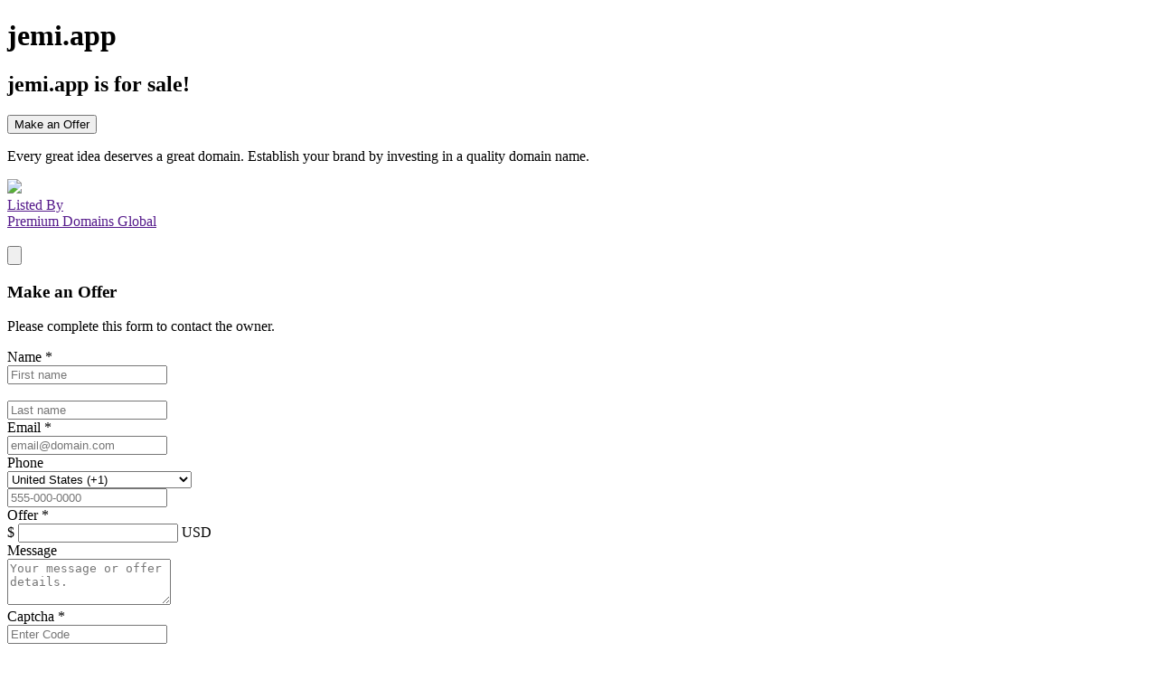

--- FILE ---
content_type: text/html; charset=utf-8
request_url: https://jemi.app/?ref=hugo.pm
body_size: 9910
content:
<!DOCTYPE html>
<html lang="en">
    <head>
        <meta charset="utf-8">
        <meta property="environment" content="parking">
        <meta http-equiv="X-UA-Compatible" content="IE=edge">
        <meta name="viewport" content="width=device-width, initial-scale=1, shrink-to-fit=no">
        <meta property="og:title" content="Aftermarket.com | The domain jemi.app is for sale!">
        <meta property="og:description" content="Every great idea deserves a great domain. Establish your brand by investing in a quality domain name.">
        <meta property="og:image" content="https://api.devshot.io/LPQW3P?name=jemi.app">
        <meta property="og:url" content="http://jemi.app/?nocache">
        <meta name="twitter:card" content="summary_large_image">
        <title>Aftermarket.com | The domain jemi.app is for sale!</title>
        <link rel="shortcut icon" href="https://static.aftermarket.com/static/img/favicon.ico">


        <!-- Fonts -->
        <link rel="preconnect" href="https://fonts.gstatic.com">
        <link href="https://fonts.googleapis.com/css2?family=Inter:wght@200;300;400;500;600;700;800;900&display=swap" rel="stylesheet">
        <link rel="stylesheet" href="https://use.typekit.net/zqz4giz.css">

        <!-- Head CSS -->
        <link rel="preload" as="style" href="https://static.aftermarket.com/build/parking-Cv4kC6R3.css" /><link rel="stylesheet" href="https://static.aftermarket.com/build/parking-Cv4kC6R3.css" data-navigate-track="reload" />
                <!-- Google tag (gtag.js) - Domain Owner Analytics -->
        <script async src="https://www.googletagmanager.com/gtag/js?id=G-45BSLN5HL7"></script>
        <script>
            window.dataLayer = window.dataLayer || [];
            function gtag(){dataLayer.push(arguments);}
            gtag('js', new Date());

            gtag('config', 'G-45BSLN5HL7');
        </script>
        
        <!-- GTM - Aftermarket Analytics -->
        <!-- Google Tag Manager -->
    <script>(function(w,d,s,l,i){w[l]=w[l]||[];w[l].push({'gtm.start':
    new Date().getTime(),event:'gtm.js'});var f=d.getElementsByTagName(s)[0],
    j=d.createElement(s),dl=l!='dataLayer'?'&l='+l:'';j.async=true;j.src=
    'https://www.googletagmanager.com/gtm.js?id='+i+dl;f.parentNode.insertBefore(j,f);
    })(window,document,'script','dataLayer','GTM-KHT8TQKP');</script>
    <!-- End Google Tag Manager -->

    <script>
        window.dataLayer = window.dataLayer || [];

                    // For traditional Blade pages, push pageview immediately
            window.dataLayer.push({
                'event': 'Pageview',
                'userId': '',
                'signupDate': '',
                'domainCount': '',
                'pageType': 'parked',
                'pagePath': '/',
                'pageTitle': document.title
            });
            window.dataLayer.push({
                'event': 'dataLayerReady'
            });
            </script>
     </head>
    <body class="parking font-sans antialiased overflow-y-scroll parking-theme bg-[#edf1f5]">
        <!-- GTM - Aftermarket Analytics (noscript) -->
        <!-- Google Tag Manager (noscript) -->
    <noscript><iframe src="https://www.googletagmanager.com/ns.html?id=GTM-KHT8TQKP"
    height="0" width="0" style="display:none;visibility:hidden"></iframe></noscript>
    <!-- End Google Tag Manager (noscript) -->
         
        <!-- Parking Container -->
        <div class="min-h-screen flex flex-col justify-between px-3 pt-3 md:pt-10">

            <!-- Parking Content -->
            <div id="parking_container" class="parking-container w-full sm:max-w-[50rem] mx-auto bg-white rounded-md shadow-md overflow-hidden ">
    <input type="hidden" id="parking_template" value="classic">

            <div class="parking-top h-[200px] md:h-[300px] flex flex-col justify-center items-center bg-[#313342] bg-gradient-to-b from-[#313342] to-[#424f61]">
            <h1 class="text-5xl xs:text-[8.5vw] lg:text-[80px] break-all leading-none px-2 sm:px-4 md:px-8 text-white text-center tracking-tight font-black  logo-font ">
                jemi.app
            </h1>
                    </div>
        <div style="grid-template-columns: auto auto 285px;" class="parking-content relative z-20 flex flex-col sm:grid sm:grid-flow-col sm:grid-cols-3 auto-cols-auto px-3 sm:px-5 py-4 md:px-8 md:py-6 bg-white border-t border-gray-250">
        <!-- Domain / Price -->
        <div class="price-cta sm:col-span-2 sm:row-span-1 sm:pr-5">
            
            <h2 class="text-xl md:text-2xl font-medium text-gray-500"><span class="break-words font-bold text-gray-700">jemi.app</span> is for sale!</h2>
                    </div>

        <!-- Buttons -->
        <div class="parking-buttons zsm:!w-[275px] sm:order-4 sm:row-span-6 mt-5 sm:mt-0 sm:pl-4 md:pl-5 sm:border-l sm:border-gray-150 flex flex-col space-y-3">
                                        <!-- Offer/Inquiry Buttons -->
                                                            <button type="button" class="inline-flex items-center whitespace-nowrap h-9 py-1 px-4 text-sm leading-5 font-semibold rounded-md focus:outline-none disabled:ring-0 disabled:opacity-75 disabled:cursor-not-allowed shadow-sm focus:ring-2 focus:ring-blue-200 active:ring-2 active:ring-blue-200 bg-white text-gray-500 hover:shadow hover:text-gray-800 border border-gray-300 hover:border-gray-400 active:border active:border-gray-500 !flex !text-base !w-full justify-center !py-1.5" onclick="window.inquiry.openForm({ button: 'make_offer_button'})">
    Make an Offer
</button>
                                                        </div>

        <!-- Content Body -->
        <div class="content-body sm:order-2 sm:col-span-2 sm:row-span-4 !self-start mt-5 sm:mt-3 sm:pr-5 text-gray-600 text-[15px] leading-[21px]">

            <!-- Description -->
            <div class="description custom-html pb-3 prose prose-base max-w-none !leading-normal">
                <p>Every great idea deserves a great domain. Establish your brand by investing in a quality domain name.</p>
            </div>

            <!-- Custom HTML -->
            <div class="custom-html pb-3 prose prose-base max-w-none !leading-normal">
                
            </div>
        </div>

        <!-- Seller -->
        <div class="seller-profile sm:order-3 sm:col-span-2 sm:row-span-1 pr-5 sm:self-end sm:flex pb-1 sm:pb-0 pt-12 sm:pt-6">
            <a href="" target="_blank" tabindex="-1" class="flex items-center group focus:outline-none  pointer-events-none">
<span class="flex items-center  pointer-events-none">
            <div class="flex items-center rounded-full shadow overflow-hidden mr-2.5 sm:mr-3.5">
            <img src="https://static.aftermarket.com/storage/uploaded-images/cHUG0B0PosBqUFBAFyFzUu9OWx7GpUSJf7G0KXqb.png" class="w-[50px] h-[50px] sm:w-[60px] sm:h-[60px] object-cover">
        </div>
        <div>
        <div class="uppercase text-xxs font-extrabold tracking-wide leading-3 text-gray-400 group-hover:text-gray-500 opacity-80">
            Listed By
        </div>
        <div class="text-lg font-semibold leading-6 text-gray-700 group-hover:text-gray-800 group-hover:opacity-100 opacity-90">
            Premium Domains Global
        </div>
    </div>
</span>
</a>
            <div class="flex-grow hidden sm:block">&nbsp;</div>
        </div>

    </div>

    <div id='inquiry_container' class="relative border-t border-gray-250 zmin-h-[20rem] overflow-hidden hidden">

        <div id='inquiry_form_container' class="px-3 sm:px-5 md:px-8 pt-6 pb-4 md:py-6 relative z-0 zhidden">
    <input type="hidden" id="show_make_offer" value="1">
    <input type="hidden" id="email_verification" value="1">
    <input type="hidden" id="captcha_path" value="/captcha">
    <input type="hidden" id="inquiry_path" value="/inquiry">

    <!-- Close Button -->
    <div class="absolute top-4 sm:top-6 right-4 sm:right-7">
        <button onclick="window.inquiry.closeForm()" type="button" class="leading-none bg-gray-80 hover:bg-gray-150 rounded-full p-1.5 text-gray-500 hover:text-gray-800 focus:outline-none">
            <svg class="inline-block w-6 h-6 !w-5 !h-5" xmlns="http://www.w3.org/2000/svg" viewBox="0 0 20 20" fill="currentColor" aria-hidden="true">
  <path fill-rule="evenodd" d="M4.293 4.293a1 1 0 011.414 0L10 8.586l4.293-4.293a1 1 0 111.414 1.414L11.414 10l4.293 4.293a1 1 0 01-1.414 1.414L10 11.414l-4.293 4.293a1 1 0 01-1.414-1.414L8.586 10 4.293 5.707a1 1 0 010-1.414z" clip-rule="evenodd"/>
</svg>        </button>
    </div>

    <!-- Make an Offer / Contact Owner Form -->
    <h3 id="inquiry_form_title" class="text-lg md:text-xl font-bold text-gray-700">Make an Offer</h3>
    <p class="text-gray-600 text-sm">Please complete this form to contact the <span id="inquiry_form_recipient">owner</span>.</p>

    <form method="POST" id="inquiry_form" action="/inquiry" onsubmit="return window.inquiry.submitForm(event)">
        <input type="hidden" id="captcha_key" name="captcha_key" value="">
        <input type="hidden" id="inquiry_form_type" name="inquiry_form_type" value="make_offer">

        <div class="flex flex-col sm:grid sm:grid-flow-col sm:grid-cols-2 sm:grid-rows-3 items-start gap-y-3 sm:gap-x-6 pt-4 pb-3 sm:pb-0">

            <div class="w-full flex items-start space-x-2">
                <!-- First Name -->
                <div class="form-group flex flex-col w-full">
    
            <div class="flex mb-[7px] items-start">
                                        <div class="flex flex-col">
                                            <label for="inquiry_first_name" class="w-min whitespace-nowrap text-[15px] leading-[18px] font-semibold text-gray-700 !text-[14px]">
                            Name&nbsp;<span class="text-red-600 font-bold">&ast;</span>                         </label>
                                                        </div>
                    </div>
        
    <div class="flex items-start items-center">
                <div class=" w-full">
            
            <input  class="form-input block w-full h-9 px-2.5 text-sm leading-5 bg-white text-black border border-gray-300 hover:border-gray-400 placeholder-gray-400 focus:placeholder-gray-300 focus:outline-none focus:ring-2 focus:ring-highlight/hl focus:border focus:border-gray-500 disabled:cursor-not-allowed disabled:bg-gray-100 disabled:hover:border-gray-300 rounded-md shadow-sm hover:shadow disabled:hover:shadow-sm focus:!ring-blue-200 focus:!border-gray-500" autocomplete="off" name="inquiry_first_name" id="inquiry_first_name" placeholder="First name"/>
        </div>
        
            </div>
    
            <div id="inquiry_first_name_error" class="form-group-error text-[12px] leading-[15px] pt-[5px] font-medium text-red-500 hidden"></div>
        
    </div>

                <!-- Last Name -->
                <div class="form-group flex flex-col w-full">
    
            <div class="flex mb-[7px] items-start">
                                        <div class="flex flex-col">
                                            <label for="inquiry_last_name" class="w-min whitespace-nowrap text-[15px] leading-[18px] font-semibold text-gray-700 !text-[14px]">
                            &nbsp;                        </label>
                                                        </div>
                    </div>
        
    <div class="flex items-start items-center">
                <div class=" w-full">
            
            <input  class="form-input block w-full h-9 px-2.5 text-sm leading-5 bg-white text-black border border-gray-300 hover:border-gray-400 placeholder-gray-400 focus:placeholder-gray-300 focus:outline-none focus:ring-2 focus:ring-highlight/hl focus:border focus:border-gray-500 disabled:cursor-not-allowed disabled:bg-gray-100 disabled:hover:border-gray-300 rounded-md shadow-sm hover:shadow disabled:hover:shadow-sm focus:!ring-blue-200 focus:!border-gray-500" autocomplete="off" name="inquiry_last_name" id="inquiry_last_name" placeholder="Last name"/>
        </div>
        
            </div>
    
            <div id="inquiry_last_name_error" class="form-group-error text-[12px] leading-[15px] pt-[5px] font-medium text-red-500 hidden"></div>
        
    </div>
            </div>

            <!-- Email -->
            <div class="form-group flex flex-col w-full">
    
            <div class="flex mb-[7px] items-start">
                                        <div class="flex flex-col">
                                            <label for="inquiry_email" class="w-min whitespace-nowrap text-[15px] leading-[18px] font-semibold text-gray-700 !text-[14px]">
                            Email&nbsp;<span class="text-red-600 font-bold">&ast;</span>                         </label>
                                                        </div>
                    </div>
        
    <div class="flex items-start items-center">
                <div class=" w-full">
            
            <input  class="form-input block w-full h-9 px-2.5 text-sm leading-5 bg-white text-black border border-gray-300 hover:border-gray-400 placeholder-gray-400 focus:placeholder-gray-300 focus:outline-none focus:ring-2 focus:ring-highlight/hl focus:border focus:border-gray-500 disabled:cursor-not-allowed disabled:bg-gray-100 disabled:hover:border-gray-300 rounded-md shadow-sm hover:shadow disabled:hover:shadow-sm focus:!ring-blue-200 focus:!border-gray-500" autocomplete="off" name="inquiry_email" id="inquiry_email" placeholder="email@domain.com"/>
        </div>
        
            </div>
    
            <div id="inquiry_email_error" class="form-group-error text-[12px] leading-[15px] pt-[5px] font-medium text-red-500 hidden"></div>
        
    </div>

            <!-- Country & Phone -->
            <div class="form-group flex flex-col w-full">
    
            <div class="flex mb-[7px] items-start">
                                        <div class="flex flex-col">
                                            <label for="inquiry_phone" class="w-min whitespace-nowrap text-[15px] leading-[18px] font-semibold text-gray-700 !text-[14px]">
                            Phone                        </label>
                                                        </div>
                    </div>
        
    <div class="flex items-start items-center">
                <div class=" w-full">
            
            <div class="flex items-center space-x-2">
                    <!-- Country -->
                    <div class="flex" x-data="{ 'selected': '' }">
  <select x-on:change="selected = $event.target.value"  class="form-select block w-full h-9 py-1 pr-8 text-sm leading-5 rounded-md shadow-sm hover:shadow disabled:hover:shadow-sm font-medium text-gray-600 placeholder-gray-300 border border-gray-300 bg-white hover:!text-gray-700 hover:border-gray-400 focus:outline-none focus:ring-2 focus:ring-highlight/hl focus:border-gray-500 active:ring-2 active:ring-highlight/hl active:border-gray-500 cursor-pointer disabled:cursor-not-allowed disabled:ring-0 disabled:bg-gray-100 disabled:hover:border-gray-300 w-[70px] focus:!ring-blue-200 focus:!border-gray-500" id="inquiry_country" name="inquiry_country">
        <option value="AF" >Afghanistan (+93)</option>
                                                                                <option value="AX" >Aland Islands (+358-18)</option>
                                                                                <option value="AL" >Albania (+355)</option>
                                                                                <option value="DZ" >Algeria (+213)</option>
                                                                                <option value="AS" >American Samoa (+1-684)</option>
                                                                                <option value="AD" >Andorra (+376)</option>
                                                                                <option value="AO" >Angola (+244)</option>
                                                                                <option value="AI" >Anguilla (+1-264)</option>
                                                                                <option value="AQ" >Antarctica (+672)</option>
                                                                                <option value="AG" >Antigua and Barbuda (+1-268)</option>
                                                                                <option value="AR" >Argentina (+54)</option>
                                                                                <option value="AM" >Armenia (+374)</option>
                                                                                <option value="AW" >Aruba (+297)</option>
                                                                                <option value="AU" >Australia (+61)</option>
                                                                                <option value="AT" >Austria (+43)</option>
                                                                                <option value="AZ" >Azerbaijan (+994)</option>
                                                                                <option value="BS" >Bahamas (+1-242)</option>
                                                                                <option value="BH" >Bahrain (+973)</option>
                                                                                <option value="BD" >Bangladesh (+880)</option>
                                                                                <option value="BB" >Barbados (+1-246)</option>
                                                                                <option value="BY" >Belarus (+375)</option>
                                                                                <option value="BE" >Belgium (+32)</option>
                                                                                <option value="BZ" >Belize (+501)</option>
                                                                                <option value="BJ" >Benin (+229)</option>
                                                                                <option value="BM" >Bermuda (+1-441)</option>
                                                                                <option value="BT" >Bhutan (+975)</option>
                                                                                <option value="BO" >Bolivia (+591)</option>
                                                                                <option value="BA" >Bosnia and Herzegovina (+387)</option>
                                                                                <option value="BW" >Botswana (+267)</option>
                                                                                <option value="BV" >Bouvet Island (+47)</option>
                                                                                <option value="BR" >Brazil (+55)</option>
                                                                                <option value="VG" >British Virgin Islands (+1-284)</option>
                                                                                <option value="BN" >Brunei (+673)</option>
                                                                                <option value="BG" >Bulgaria (+359)</option>
                                                                                <option value="BF" >Burkina Faso (+226)</option>
                                                                                <option value="BI" >Burundi (+257)</option>
                                                                                <option value="KH" >Cambodia (+855)</option>
                                                                                <option value="CM" >Cameroon (+237)</option>
                                                                                <option value="CA" >Canada (+1)</option>
                                                                                <option value="CV" >Cape Verde (+238)</option>
                                                                                <option value="KY" >Cayman Islands (+1-345)</option>
                                                                                <option value="CF" >Central African Republic (+236)</option>
                                                                                <option value="TD" >Chad (+235)</option>
                                                                                <option value="CL" >Chile (+56)</option>
                                                                                <option value="CN" >China (+86)</option>
                                                                                <option value="CX" >Christmas Island (+61)</option>
                                                                                <option value="CC" >Cocos Islands (+61)</option>
                                                                                <option value="CO" >Colombia (+57)</option>
                                                                                <option value="KM" >Comoros (+269)</option>
                                                                                <option value="CK" >Cook Islands (+682)</option>
                                                                                <option value="CR" >Costa Rica (+506)</option>
                                                                                <option value="HR" >Croatia (+385)</option>
                                                                                <option value="CU" >Cuba (+53)</option>
                                                                                <option value="CW" >Curacao (+599)</option>
                                                                                <option value="CY" >Cyprus (+357)</option>
                                                                                <option value="CZ" >Czech Republic (+420)</option>
                                                                                <option value="DK" >Denmark (+45)</option>
                                                                                <option value="DJ" >Djibouti (+253)</option>
                                                                                <option value="DM" >Dominica (+1-767)</option>
                                                                                <option value="DO" >Dominican Republic (+1-809)</option>
                                                                                <option value="TL" >East Timor (+670)</option>
                                                                                <option value="EC" >Ecuador (+593)</option>
                                                                                <option value="EG" >Egypt (+20)</option>
                                                                                <option value="SV" >El Salvador (+503)</option>
                                                                                <option value="GQ" >Equatorial Guinea (+240)</option>
                                                                                <option value="ER" >Eritrea (+291)</option>
                                                                                <option value="EE" >Estonia (+372)</option>
                                                                                <option value="ET" >Ethiopia (+251)</option>
                                                                                <option value="FK" >Falkland Islands (+500)</option>
                                                                                <option value="FO" >Faroe Islands (+298)</option>
                                                                                <option value="FJ" >Fiji (+679)</option>
                                                                                <option value="FI" >Finland (+358)</option>
                                                                                <option value="FR" >France (+33)</option>
                                                                                <option value="GF" >French Guiana (+594)</option>
                                                                                <option value="PF" >French Polynesia (+689)</option>
                                                                                <option value="GA" >Gabon (+241)</option>
                                                                                <option value="GM" >Gambia (+220)</option>
                                                                                <option value="GE" >Georgia (+995)</option>
                                                                                <option value="DE" >Germany (+49)</option>
                                                                                <option value="GH" >Ghana (+233)</option>
                                                                                <option value="GI" >Gibraltar (+350)</option>
                                                                                <option value="GR" >Greece (+30)</option>
                                                                                <option value="GL" >Greenland (+299)</option>
                                                                                <option value="GD" >Grenada (+1-473)</option>
                                                                                <option value="GP" >Guadeloupe (+590)</option>
                                                                                <option value="GU" >Guam (+1-671)</option>
                                                                                <option value="GT" >Guatemala (+502)</option>
                                                                                <option value="GG" >Guernsey (+44-1481)</option>
                                                                                <option value="GN" >Guinea (+224)</option>
                                                                                <option value="GW" >Guinea-Bissau (+245)</option>
                                                                                <option value="GY" >Guyana (+592)</option>
                                                                                <option value="HT" >Haiti (+509)</option>
                                                                                <option value="HN" >Honduras (+504)</option>
                                                                                <option value="HK" >Hong Kong (+852)</option>
                                                                                <option value="HU" >Hungary (+36)</option>
                                                                                <option value="IS" >Iceland (+354)</option>
                                                                                <option value="IN" >India (+91)</option>
                                                                                <option value="ID" >Indonesia (+62)</option>
                                                                                <option value="IR" >Iran (+98)</option>
                                                                                <option value="IQ" >Iraq (+964)</option>
                                                                                <option value="IE" >Ireland (+353)</option>
                                                                                <option value="IM" >Isle of Man (+44-1624)</option>
                                                                                <option value="IL" >Israel (+972)</option>
                                                                                <option value="IT" >Italy (+39)</option>
                                                                                <option value="CI" >Ivory Coast (+225)</option>
                                                                                <option value="JM" >Jamaica (+1-876)</option>
                                                                                <option value="JP" >Japan (+81)</option>
                                                                                <option value="JE" >Jersey (+44-1534)</option>
                                                                                <option value="JO" >Jordan (+962)</option>
                                                                                <option value="KZ" >Kazakhstan (+7)</option>
                                                                                <option value="KE" >Kenya (+254)</option>
                                                                                <option value="KI" >Kiribati (+686)</option>
                                                                                <option value="XK" >Kosovo (+383)</option>
                                                                                <option value="KW" >Kuwait (+965)</option>
                                                                                <option value="KG" >Kyrgyzstan (+996)</option>
                                                                                <option value="LA" >Laos (+856)</option>
                                                                                <option value="LV" >Latvia (+371)</option>
                                                                                <option value="LB" >Lebanon (+961)</option>
                                                                                <option value="LS" >Lesotho (+266)</option>
                                                                                <option value="LR" >Liberia (+231)</option>
                                                                                <option value="LY" >Libya (+218)</option>
                                                                                <option value="LI" >Liechtenstein (+423)</option>
                                                                                <option value="LT" >Lithuania (+370)</option>
                                                                                <option value="LU" >Luxembourg (+352)</option>
                                                                                <option value="MO" >Macao (+853)</option>
                                                                                <option value="MK" >Macedonia (+389)</option>
                                                                                <option value="MG" >Madagascar (+261)</option>
                                                                                <option value="MW" >Malawi (+265)</option>
                                                                                <option value="MY" >Malaysia (+60)</option>
                                                                                <option value="MV" >Maldives (+960)</option>
                                                                                <option value="ML" >Mali (+223)</option>
                                                                                <option value="MT" >Malta (+356)</option>
                                                                                <option value="MH" >Marshall Islands (+692)</option>
                                                                                <option value="MQ" >Martinique (+596)</option>
                                                                                <option value="MR" >Mauritania (+222)</option>
                                                                                <option value="MU" >Mauritius (+230)</option>
                                                                                <option value="YT" >Mayotte (+262)</option>
                                                                                <option value="MX" >Mexico (+52)</option>
                                                                                <option value="FM" >Micronesia (+691)</option>
                                                                                <option value="MD" >Moldova (+373)</option>
                                                                                <option value="MC" >Monaco (+377)</option>
                                                                                <option value="MN" >Mongolia (+976)</option>
                                                                                <option value="ME" >Montenegro (+382)</option>
                                                                                <option value="MS" >Montserrat (+1-664)</option>
                                                                                <option value="MA" >Morocco (+212)</option>
                                                                                <option value="MZ" >Mozambique (+258)</option>
                                                                                <option value="MM" >Myanmar (+95)</option>
                                                                                <option value="NA" >Namibia (+264)</option>
                                                                                <option value="NR" >Nauru (+674)</option>
                                                                                <option value="NP" >Nepal (+977)</option>
                                                                                <option value="NL" >Netherlands (+31)</option>
                                                                                <option value="NC" >New Caledonia (+687)</option>
                                                                                <option value="NZ" >New Zealand (+64)</option>
                                                                                <option value="NI" >Nicaragua (+505)</option>
                                                                                <option value="NE" >Niger (+227)</option>
                                                                                <option value="NG" >Nigeria (+234)</option>
                                                                                <option value="NU" >Niue (+683)</option>
                                                                                <option value="NF" >Norfolk Island (+672)</option>
                                                                                <option value="KP" >North Korea (+850)</option>
                                                                                <option value="NO" >Norway (+47)</option>
                                                                                <option value="OM" >Oman (+968)</option>
                                                                                <option value="PK" >Pakistan (+92)</option>
                                                                                <option value="PW" >Palau (+680)</option>
                                                                                <option value="PS" >Palestinian Territory (+970)</option>
                                                                                <option value="PA" >Panama (+507)</option>
                                                                                <option value="PG" >Papua New Guinea (+675)</option>
                                                                                <option value="PY" >Paraguay (+595)</option>
                                                                                <option value="PE" >Peru (+51)</option>
                                                                                <option value="PH" >Philippines (+63)</option>
                                                                                <option value="PN" >Pitcairn (+870)</option>
                                                                                <option value="PL" >Poland (+48)</option>
                                                                                <option value="PT" >Portugal (+351)</option>
                                                                                <option value="PR" >Puerto Rico (+1-787)</option>
                                                                                <option value="QA" >Qatar (+974)</option>
                                                                                <option value="RE" >Reunion (+262)</option>
                                                                                <option value="RO" >Romania (+40)</option>
                                                                                <option value="RU" >Russia (+7)</option>
                                                                                <option value="RW" >Rwanda (+250)</option>
                                                                                <option value="BL" >Saint Barthelemy (+590)</option>
                                                                                <option value="SH" >Saint Helena (+290)</option>
                                                                                <option value="KN" >Saint Kitts and Nevis (+1-869)</option>
                                                                                <option value="LC" >Saint Lucia (+1-758)</option>
                                                                                <option value="MF" >Saint Martin (+590)</option>
                                                                                <option value="WS" >Samoa (+685)</option>
                                                                                <option value="SM" >San Marino (+378)</option>
                                                                                <option value="ST" >Sao Tome and Principe (+239)</option>
                                                                                <option value="SA" >Saudi Arabia (+966)</option>
                                                                                <option value="SN" >Senegal (+221)</option>
                                                                                <option value="RS" >Serbia (+381)</option>
                                                                                <option value="SC" >Seychelles (+248)</option>
                                                                                <option value="SL" >Sierra Leone (+232)</option>
                                                                                <option value="SG" >Singapore (+65)</option>
                                                                                <option value="SX" >Sint Maarten (+599)</option>
                                                                                <option value="SK" >Slovakia (+421)</option>
                                                                                <option value="SI" >Slovenia (+386)</option>
                                                                                <option value="SB" >Solomon Islands (+677)</option>
                                                                                <option value="SO" >Somalia (+252)</option>
                                                                                <option value="ZA" >South Africa (+27)</option>
                                                                                <option value="KR" >South Korea (+82)</option>
                                                                                <option value="SS" >South Sudan (+211)</option>
                                                                                <option value="ES" >Spain (+34)</option>
                                                                                <option value="LK" >Sri Lanka (+94)</option>
                                                                                <option value="SD" >Sudan (+249)</option>
                                                                                <option value="SR" >Suriname (+597)</option>
                                                                                <option value="SZ" >Swaziland (+268)</option>
                                                                                <option value="SE" >Sweden (+46)</option>
                                                                                <option value="CH" >Switzerland (+41)</option>
                                                                                <option value="SY" >Syria (+963)</option>
                                                                                <option value="TW" >Taiwan (+886)</option>
                                                                                <option value="TJ" >Tajikistan (+992)</option>
                                                                                <option value="TZ" >Tanzania (+255)</option>
                                                                                <option value="TH" >Thailand (+66)</option>
                                                                                <option value="TG" >Togo (+228)</option>
                                                                                <option value="TK" >Tokelau (+690)</option>
                                                                                <option value="TO" >Tonga (+676)</option>
                                                                                <option value="TT" >Trinidad and Tobago (+1-868)</option>
                                                                                <option value="TN" >Tunisia (+216)</option>
                                                                                <option value="TR" >Turkey (+90)</option>
                                                                                <option value="TM" >Turkmenistan (+993)</option>
                                                                                <option value="TV" >Tuvalu (+688)</option>
                                                                                <option value="VI" >U.S. Virgin Islands (+1-340)</option>
                                                                                <option value="UG" >Uganda (+256)</option>
                                                                                <option value="UA" >Ukraine (+380)</option>
                                                                                <option value="AE" >United Arab Emirates (+971)</option>
                                                                                <option value="GB" >United Kingdom (+44)</option>
                                                                                <option value="US" selected>United States (+1)</option>
                                                                                <option value="UY" >Uruguay (+598)</option>
                                                                                <option value="UZ" >Uzbekistan (+998)</option>
                                                                                <option value="VU" >Vanuatu (+678)</option>
                                                                                <option value="VA" >Vatican (+379)</option>
                                                                                <option value="VE" >Venezuela (+58)</option>
                                                                                <option value="VN" >Vietnam (+84)</option>
                                                                                <option value="WF" >Wallis and Futuna (+681)</option>
                                                                                <option value="EH" >Western Sahara (+212)</option>
                                                                                <option value="YE" >Yemen (+967)</option>
                                                                                <option value="ZM" >Zambia (+260)</option>
                                                                                <option value="ZW" >Zimbabwe (+263)</option>
  </select>

  </div>
                    <!-- Phone -->
                    <input  class="form-input block w-full h-9 px-2.5 text-sm leading-5 bg-white text-black border border-gray-300 hover:border-gray-400 placeholder-gray-400 focus:placeholder-gray-300 focus:outline-none focus:ring-2 focus:ring-highlight/hl focus:border focus:border-gray-500 disabled:cursor-not-allowed disabled:bg-gray-100 disabled:hover:border-gray-300 rounded-md shadow-sm hover:shadow disabled:hover:shadow-sm focus:!ring-blue-200 focus:!border-gray-500" autocomplete="off" id="inquiry_phone" name="inquiry_phone" placeholder="555-000-0000"/>                </div>
        </div>
        
            </div>
    
            <div id="inquiry_phone_error" class="form-group-error text-[12px] leading-[15px] pt-[5px] font-medium text-red-500 hidden"></div>
        
    </div>

            <!-- Offer -->
            <div id="inquiry_offer_block" class="w-full items-start space-x-4 hidden">
                <div class="form-group flex flex-col w-2/3 max-w-[200px] sm:w-[200px]">
    
            <div class="flex mb-[7px] items-start">
                                        <div class="flex flex-col">
                                            <label for="inquiry_offer" class="w-min whitespace-nowrap text-[15px] leading-[18px] font-semibold text-gray-700 !text-[14px]">
                            Offer&nbsp;<span class="text-red-600 font-bold">&ast;</span>                         </label>
                                                        </div>
                    </div>
        
    <div class="flex items-start items-center">
                <div class=" w-full">
            
            <div id="inquiry_offer-addons" class="flex rounded-md shadow-sm group ">
            <span class="addons-boxed inline-flex items-center text-center px-1.5 rounded-l-md border border-r-0 bg-gray-50 border-gray-300 text-gray-500 text-base font-medium  ">
                            <span class="opacity-70 font-semibold px-1 !text-[17px] !px-[2px] len-1 !font-medium">$</span>
                    </span>
        <input  class="form-input block w-full h-9 px-2.5 text-sm leading-5 bg-white text-black border border-gray-300 hover:border-gray-400 placeholder-gray-400 focus:placeholder-gray-300 focus:outline-none focus:ring-2 focus:ring-highlight/hl focus:border focus:border-gray-500 disabled:cursor-not-allowed disabled:bg-gray-100 disabled:hover:border-gray-300 z-10 group-hover:shadow group-hover:disabled:shadow-none  focus:!ring-blue-200 focus:!border-gray-500" autocomplete="off" placeholder="" name="inquiry_offer" id="inquiry_offer"/>            <span class="addons-boxed z-ml-px relative inline-flex items-center text-center px-1.5 rounded-r-md border border-gray-300 border-l-0 bg-gray-50 text-gray-500 text-base font-medium  ">
                            <span class="opacity-70 font-semibold px-1 ">USD</span>
                    </span>
    </div>
        </div>
        
            </div>
    
            <div id="inquiry_offer_error" class="form-group-error text-[12px] leading-[15px] pt-[5px] font-medium text-red-500 hidden"></div>
        
    </div>
                
                            </div>

            <!-- Message -->
            <div class="form-group flex flex-col w-full sm:row-span-2">
    
            <div class="flex mb-[7px] items-start">
                                        <div class="flex flex-col">
                                            <label for="inquiry_message" class="w-min whitespace-nowrap text-[15px] leading-[18px] font-semibold text-gray-700 !text-[14px]">
                            Message                        </label>
                                                        </div>
                    </div>
        
    <div class="flex items-start items-center">
                <div class=" w-full">
            
            <textarea class="block w-full px-2.5 py-2 text-sm leading-5 bg-white text-black border border-gray-300 hover:border-gray-400 placeholder-gray-400 focus:placeholder-gray-300 focus:outline-none focus:ring-2 focus:ring-primary/50 focus:border focus:border-gray-500 disabled:cursor-not-allowed disabled:bg-gray-100 disabled:hover:border-gray-300 h-[111px] focus:!ring-blue-200 focus:!border-gray-500" rows="3" name="inquiry_message" id="inquiry_message" placeholder="Your message or offer details."></textarea>
        </div>
        
            </div>
    
            <div id="inquiry_message_error" class="form-group-error text-[12px] leading-[15px] pt-[5px] font-medium text-red-500 hidden"></div>
        
    </div>

                    </div>

        <div class="sm:grid sm:grid-flow-col sm:grid-cols-2 sm:grid-rows-1 items-start sm:gap-x-6 pb-1 sm:mt-3">

                            <!-- Captcha -->
                <div class="form-group flex flex-col">
    
            <div class="flex mb-[7px] items-start">
                                        <div class="flex flex-col">
                                            <label for="inquiry_captcha" class="w-min whitespace-nowrap text-[15px] leading-[18px] font-semibold text-gray-700 !text-[14px]">
                            Captcha&nbsp;<span class="text-red-600 font-bold">&ast;</span>                         </label>
                                                        </div>
                    </div>
        
    <div class="flex items-start items-center">
                <div class=" w-full">
            
            <div class="flex flex-col-reverse gap-3 xs:gap-0 xs:flex-row xs:items-start">

        <!-- Solve Captcha Input -->
        <input  class="form-input block w-full h-9 px-2.5 text-sm leading-5 bg-white text-black border border-gray-300 hover:border-gray-400 placeholder-gray-400 focus:placeholder-gray-300 focus:outline-none focus:ring-2 focus:ring-highlight/hl focus:border focus:border-gray-500 disabled:cursor-not-allowed disabled:bg-gray-100 disabled:hover:border-gray-300 rounded-md shadow-sm hover:shadow disabled:hover:shadow-sm w-[150px] sm:w-full !h-[36px] focus:!ring-blue-200 focus:!border-gray-500" autocomplete="off" id="inquiry_captcha" name="inquiry_captcha" placeholder="Enter Code"/>
        <!-- Captcha Image and Refresh -->
        <div class="flex items-start">
            <!-- Captcha Image -->
            <div class="flex-none xs:ml-4 rounded-l-md overflow-hidden bg-gray-50 border border-gray-300 shadow-sm !w-[120px] !h-[36px]">
                <img class="!w-full !h-[36px] object-fill" id="captcha_img" src="[data-uri]" />
            </div>

            <!-- Refresh Captcha -->
            <button type="button" class="inline-flex items-center whitespace-nowrap h-9 py-1 px-4 text-sm leading-5 font-semibold rounded-md focus:outline-none disabled:ring-0 disabled:opacity-75 disabled:cursor-not-allowed shadow-sm focus:ring-2 focus:ring-blue-200 active:ring-2 active:ring-blue-200 bg-white text-gray-500 hover:shadow hover:text-gray-800 border border-gray-300 hover:border-gray-400 active:border active:border-gray-500 -ml-px !flex !px-1 !rounded-l-none !text-base !h-[36px] !bg-gray-50 hover:!border-gray-300 hover:!shadow-sm active:!border-gray-300 group focus:!ring-0 zfocus:ring-blue-200 active:!ring-0 zactive:ring-blue-200" onclick="window.inquiry.refreshCaptcha()">
    <svg class="inline-block w-6 h-6 !w-[1.3rem] !h-[1.3rem] opacity-40 group-hover:opacity-70" xmlns="http://www.w3.org/2000/svg" viewBox="0 0 24 24" fill="currentColor"><path d="M17.65 6.35C16.2 4.9 14.21 4 12 4c-4.42 0-7.99 3.58-7.99 8s3.57 8 7.99 8c3.73 0 6.84-2.55 7.73-6h-2.08c-.82 2.33-3.04 4-5.65 4-3.31 0-6-2.69-6-6s2.69-6 6-6c1.66 0 3.14.69 4.22 1.78L13 11h7V4l-2.35 2.35z"/></svg>
</button>
        </div>
    </div>
        </div>
        
            </div>
    
            <div id="inquiry_captcha_error" class="form-group-error text-[12px] leading-[15px] pt-[5px] font-medium text-red-500 hidden"></div>
        
    </div>
            
            <!-- Submit -->
            <div class="form-group flex flex-col">
    
            <div class="flex mb-[7px] items-start">
                                        <div class="flex flex-col">
                                            <label for="submit" class="w-min whitespace-nowrap text-[15px] leading-[18px] font-semibold text-gray-700 !text-[14px]">
                            &nbsp;                        </label>
                                                        </div>
                    </div>
        
    <div class="flex items-start items-center">
                <div class=" w-full">
            
            <button type="submit" class="inline-flex items-center whitespace-nowrap h-9 py-1 px-4 text-sm leading-5 font-semibold rounded-md focus:outline-none disabled:ring-0 disabled:opacity-75 disabled:cursor-not-allowed shadow-sm focus:ring-2 focus:ring-blue-200 active:ring-2 active:ring-blue-200 text-white bg-emerald-500 !shadow hover:!shadow-md border border-transparent hover:bg-emerald-600/90 !h-[36px] !flex w-full justify-center !text-base !py-1 whitespace-nowrap" id="submit">
    Submit Offer
</button>
        </div>
        
            </div>
    
            <div id="submit_error" class="form-group-error text-[12px] leading-[15px] pt-[5px] font-medium text-red-500 hidden"></div>
        
    </div>
        </div>
    </form>
</div>

<!-- Success Response -->
<div id="inquiry_success" class="absolute top-0 left-0 z-20 w-full h-full bg-[#edfdf5] overflow-hidden hidden transform transition-all ease-in-out">
    <!-- Background Stripes -->
    <div class="success-stripes w-full h-full absolute top-0 left-0 pointer-events-none"></div>
    <!-- Close Button -->
    <div class="absolute z-20 top-4 sm:top-6 right-4 sm:right-7">
        <button onclick="window.inquiry.closeForm()" type="button" class="leading-none bg-white zshadow border border-gray-400/50 hover:border-gray-600 rounded-full p-1.5 text-gray-500 hover:text-gray-800 focus:outline-none">
            <svg class="inline-block w-6 h-6 !w-5 !h-5" xmlns="http://www.w3.org/2000/svg" viewBox="0 0 20 20" fill="currentColor" aria-hidden="true">
  <path fill-rule="evenodd" d="M4.293 4.293a1 1 0 011.414 0L10 8.586l4.293-4.293a1 1 0 111.414 1.414L11.414 10l4.293 4.293a1 1 0 01-1.414 1.414L10 11.414l-4.293 4.293a1 1 0 01-1.414-1.414L8.586 10 4.293 5.707a1 1 0 010-1.414z" clip-rule="evenodd"/>
</svg>        </button>
    </div>
    <div class="relative z-10 h-full flex flex-col justify-center items-center">
        <div class="px-4 sm:px-12 text-center py-24">
            <div id="inquiry_success_check" class="relative inline-block bg-white rounded-full shadow">
                <svg class="inline-block w-6 h-6 absolute text-white !w-[4rem] !h-[4rem] sm:!w-[6rem] sm:!h-[6rem]" xmlns="http://www.w3.org/2000/svg" viewBox="0 0 256 256" fill="currentColor"><path d="M128,24A104,104,0,1,0,232,128,104.11,104.11,0,0,0,128,24Zm45.66,85.66-56,56a8,8,0,0,1-11.32,0l-24-24a8,8,0,0,1,11.32-11.32L112,148.69l50.34-50.35a8,8,0,0,1,11.32,11.32Z"/></svg>                <svg class="inline-block w-6 h-6 relative text-emerald-400 !w-[4rem] !h-[4rem] sm:!w-[6rem] sm:!h-[6rem]" xmlns="http://www.w3.org/2000/svg" viewBox="0 0 256 256" fill="currentColor"><path d="M173.66,98.34a8,8,0,0,1,0,11.32l-56,56a8,8,0,0,1-11.32,0l-24-24a8,8,0,0,1,11.32-11.32L112,148.69l50.34-50.35A8,8,0,0,1,173.66,98.34ZM232,128A104,104,0,1,1,128,24,104.11,104.11,0,0,1,232,128Zm-16,0a88,88,0,1,0-88,88A88.1,88.1,0,0,0,216,128Z"/></svg>            </div>
            <h3 id="inquiry_success_title" class="text-lg sm:text-2xl font-bold text-gray-700 text-center mt-7">
                Your offer has been sent!
            </h3>
            <p id="inquiry_success_body" class="text-sm sm:text-lg text-gray-600 text-center mt-2">We have forwarded your details to the seller.</p>
        </div>
    </div>
</div>


    </div>

    <!-- Loading Backdrop -->
    <div id="loading-backdrop" class="hidden fixed inset-0 transform transition-all z-40"
         x-transition:enter="ease-out duration-300"
         x-transition:enter-start="opacity-0"
         x-transition:enter-end="opacity-100"
         x-transition:leave="ease-in duration-200"
         x-transition:leave-start="opacity-100"
         x-transition:leave-end="opacity-0">
        <div class="absolute inset-0 bg-gray-500 opacity-75">
            <!-- Loading Spinner -->
            <div class="flex items-center justify-center h-[70vh]">
                <div class="w-8 h-8 border-2 border-gray-200 border-b-blue-600 rounded-full mx-auto my-auto loading-spinner"></div>            </div>
        </div>
    </div>

    </div>

            <!-- Aftermarket.com Credit -->
            <div class="w-full pb-3 pt-10 text-center">
                <a href="https://aftermarket.com" target="_blank" title="Domain Parking by Aftermarket.com" tabindex="-1" class="text-[11px] text-gray-600 opacity-50 hover:opacity-80 font-bold uppercase tracking-wide">
                    <span class="font-semibold opacity-60">Domain Parking by</span> Aftermarket.com
                </a>
            </div>
        </div>

        
        <!-- Parking Bundle JS -->
        <link rel="modulepreload" href="https://static.aftermarket.com/build/parking-CbTUgU0H.js" /><link rel="modulepreload" href="https://static.aftermarket.com/build/index-B9ygI19o.js" /><link rel="modulepreload" href="https://static.aftermarket.com/build/inquiry-B75vd1tS.js" /><script type="module" src="https://static.aftermarket.com/build/parking-CbTUgU0H.js" data-navigate-track="reload"></script>
        <!-- Scripts Stack -->
        <script>
    document.addEventListener('DOMContentLoaded', () => {
        window.parking = ParkingPage();
        window.parking.init();
        window.inquiry = InquiryForm();
        window.inquiry.init();
        window.inquiry.openFormCallback = function() {
            window.parking.onOpenInquiry();
        }
        window.inquiry.closeFormCallback = function() {
            window.parking.onCloseInquiry();
        }
    });
</script>
    </body>
</html>
